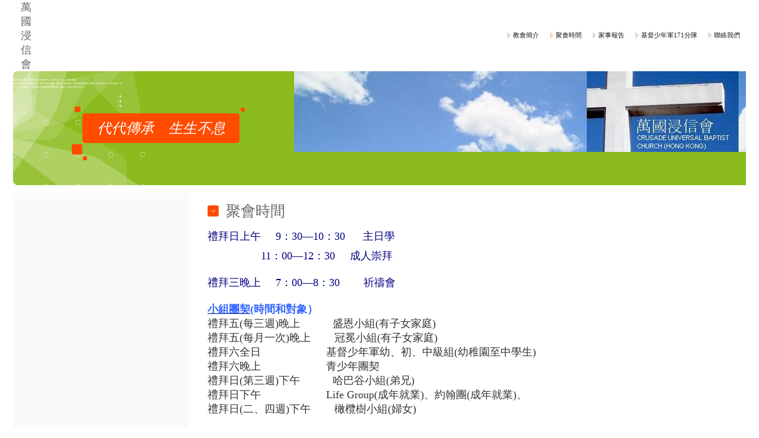

--- FILE ---
content_type: text/html; charset=UTF-8
request_url: http://hkcubc.org/page13.php
body_size: 1962
content:
<!DOCTYPE html PUBLIC "-//W3C//DTD HTML 4.01 Transitional//EN">
<HTML><head><meta http-equiv="Content-Type" content="text/html; charset=utf-8"><title>萬國浸信會 - 聚會時間</title><meta name="DESCRIPTION" content=""><meta name="KEYWORDS" content=""><meta name="GENERATOR" content="Parallels Plesk Sitebuilder 4.5.0"><link href="css/styles.css?template=xeug-02&colorScheme=green&header=&button=buttons3" rel="stylesheet" type="text/css"></head><BODY MARGINHEIGHT="0" MARGINWIDTH="0" TOPMARGIN="0" RIGHTMARGIN="0" BOTTOMMARGIN="0" LEFTMARGIN="0"><table cellpadding="0" cellspacing="0" border="0" width="100%" height="100%" class="alltable" style="background-color: #FFFFFF; "><tr><td height="82" bgcolor="#ffffff"><div style="width:22px; height:0px;"><spacer></spacer></div></td><td width="100%" colspan="2"><div style="width:734px; height:0px;"><spacer></spacer></div><table cellpadding="0" cellspacing="0" border="0" height="82" width="100%"><tr><td style="padding-left:7px;"><table cellpadding="0" cellspacing="0" border="0"><tr><td style="padding-right:5px;"><a href="./"><img src="images/logo/1bfe43af0db095d9f85cf489d0e807e9.gif?template=xeug-02&colorScheme=green&header=&button=buttons3" border="0" alt=""></a></td><td><div class="mycompany">萬國浸信會</div><div class="slogan"></div></td></tr></table></td><td align="right" width="100%"><table cellpadding="0" cellspacing="0" border="0"><tr><td><div style="width:40px; height:0px;"><spacer></spacer></div></td><td><a href="page8.php"><img src="images/mark.gif?template=xeug-02&colorScheme=green&header=&button=buttons3" width="18" height="15" border="0" alt=""></a></td><td class="menuitem"><a href="page8.php">教會簡介</a></td><td><div class="menudivider"><spacer></spacer></div></td><td><a href="page13.php"><img src="images/mark_active.gif?template=xeug-02&colorScheme=green&header=&button=buttons3" width="18" height="15" border="0" alt=""></a></td><td class="menuitemactive"><a href="page13.php">聚會時間</a></td><td><div class="menudivider"><spacer></spacer></div></td><td><a href="page28.php"><img src="images/mark.gif?template=xeug-02&colorScheme=green&header=&button=buttons3" width="18" height="15" border="0" alt=""></a></td><td class="menuitem"><a href="page28.php">家事報告</a></td><td><div class="menudivider"><spacer></spacer></div></td><td><a href="page2.php"><img src="images/mark.gif?template=xeug-02&colorScheme=green&header=&button=buttons3" width="18" height="15" border="0" alt=""></a></td><td class="menuitem"><a href="page2.php">基督少年軍171分隊</a></td><td><div class="menudivider"><spacer></spacer></div></td><td><a href="page24.php"><img src="images/mark.gif?template=xeug-02&colorScheme=green&header=&button=buttons3" width="18" height="15" border="0" alt=""></a></td><td class="menuitem"><a href="page24.php">聯絡我們</a></td><td><div style="width:10px; height:0px;"><spacer></spacer></div></td></tr></table></td></tr></table></td><td width="22"><div style="width:22px; height:0px;"><spacer></spacer></div></td></tr><tr><td height="192"></td><td class="visual" colspan="2" style="background-position: top right; background-image: url('images/header.jpg?template=xeug-02&colorScheme=green&header=&button=buttons3'); background-repeat: no-repeat;"><table cellpadding="0" cellspacing="0" border="0" height="192" style="background-image: url('images/hlbg.jpg?template=xeug-02&colorScheme=green&header=&button=buttons3'); background-repeat: no-repeat;"><tr><td style="padding-left:117px;"><table cellpadding="0" cellspacing="0" border="0" height="50" style="float:left;"><tr><td style="background-image:url(images/visual_kleft.gif?template=xeug-02&colorScheme=green&header=&button=buttons3); background-position: top right; background-repeat: no-repeat;"><div style="width:6px; height:0px;"><spacer></spacer></div></td><td class="slogan-b">代代傳承　生生不息</td><td style="background-image:url(images/visual_kright.gif?template=xeug-02&colorScheme=green&header=&button=buttons3); background-position: top left; background-repeat: no-repeat;"><div style="width:5px; height:0px;"><spacer></spacer></div></td></tr></table></td><td style="background-image:url(images/visual_k.gif?template=xeug-02&colorScheme=green&header=&button=buttons3); background-position: center left; background-repeat: no-repeat;"><div style="width:22px; height:0px;"><spacer></spacer></div></td></tr></table></td><td></td></tr><tr><td height="13"></td><td><div style="width:209px; height:0px;"><spacer></spacer></div></td><td></td><td></td></tr><tr><td height="100%"></td><td valign="top" class="second-bg"></td><td valign="top"><div style="width:525px; height:0px;"><spacer></spacer></div><table cellpadding="0" cellspacing="0" border="0" width="100%"><tr><td height="61" class="pageheader" style="background-image: url('images/pageheader_mark.gif?template=xeug-02&colorScheme=green&header=&button=buttons3'); background-position: center left; background-repeat: no-repeat;">聚會時間</td></tr><tr><td class="thatext"><span class="pageContent"><p><span style="font-family: Verdana;"><span style="font-size: large; color: rgb(0, 0, 128);">禮拜日上午&nbsp;&nbsp;&nbsp;&nbsp; 9：30&mdash;10：30&nbsp;&nbsp;&nbsp;&nbsp;&nbsp; 主日學</span></span></p>
<span style="font-family: Verdana;"><span style="color: rgb(0, 0, 128);"><span style="font-size: large;"> &nbsp; &nbsp; &nbsp; &nbsp; &nbsp; &nbsp; &nbsp; &nbsp; &nbsp; 11：00&mdash;12：30 &nbsp; &nbsp; 成人崇拜<br />
<br />
禮拜三晚上&nbsp;&nbsp;&nbsp;&nbsp; 7：00&mdash;8：30&nbsp;&nbsp;&nbsp;&nbsp;&nbsp;&nbsp;&nbsp; 祈禱會</span> <span style="font-size: large;">   </span> </span>   </span>
<p><span style="font-family: Verdana;"><span style="color: rgb(0, 0, 128);"><span style="font-size: large;"><u><br />
<span style="color: rgb(51, 102, 255);"><strong>小組團契</strong></span></u><span style="color: rgb(51, 102, 255);"><strong>(時間和對象）</strong></span>&nbsp; &nbsp; &nbsp; &nbsp;<br />
</span><span style="color: rgb(51, 51, 51);"><span style="font-size: large;">禮拜五(每三週)晚上 &nbsp; &nbsp; &nbsp; &nbsp; &nbsp; 盛恩小組(有子女家庭)<br />
禮拜五(每月一次)晚上 &nbsp; &nbsp; &nbsp; &nbsp;冠冕小組(有子女家庭)<br />
禮拜六全日 &nbsp; &nbsp; &nbsp; &nbsp; &nbsp; &nbsp; &nbsp; &nbsp; &nbsp; &nbsp; &nbsp;基督少年軍幼、初、中級組(幼稚園至中學生)<br />
禮拜六晚上 &nbsp; &nbsp; &nbsp; &nbsp; &nbsp; &nbsp; &nbsp; &nbsp; &nbsp; &nbsp; &nbsp;青少年團契<br />
禮拜日(第三週)下午 &nbsp; &nbsp; &nbsp; &nbsp; &nbsp; 哈巴谷小組(弟兄)<br />
禮拜日下午 &nbsp; &nbsp; &nbsp; &nbsp; &nbsp; &nbsp; &nbsp; &nbsp; &nbsp; &nbsp; &nbsp;Life Group(成年就業)、約翰團(成年就業)、&nbsp; &nbsp; &nbsp; &nbsp; &nbsp; &nbsp; &nbsp; &nbsp; &nbsp;<br />
禮拜日(二、四週)下午 &nbsp; &nbsp; &nbsp; &nbsp;橄欖樹小組(婦女)</span></span></span></span></p><br/><!-- Powered by Website Solution Site Builder service http://www.website-solution.net --></span></td></tr></table></td><td></td></tr><tr><td height="15"></td><td></td><td></td><td></td></tr><tr><td height="60"></td><td colspan="2" class="copy-bg" style="background-position: top right; background-image: url('images/copy_bg.jpg?template=xeug-02&colorScheme=green&header=&button=buttons3'); background-repeat: no-repeat;"><table cellpadding="0" cellspacing="0" border="0" width="100%" height="60" style="background-image: url('images/copy_lbg.jpg?template=xeug-02&colorScheme=green&header=&button=buttons3'); background-repeat: no-repeat;"><tr><td class="copy-mark"><a href="#"><img src="images/copy_mark.gif?template=xeug-02&colorScheme=green&header=&button=buttons3" width="19" height="19" border="0" alt=""></a></td><td class="copy" style="white-space:nowrap;"><a href="#"></a></td><td class="copy" width="100%" align="right">紅磡差館里41-43號美安樓2F</td></tr></table></td><td></td></tr><tr><td height="20"></td><td></td><td></td><td></td></tr></table></BODY></HTML>


--- FILE ---
content_type: text/css
request_url: http://hkcubc.org/css/styles.css?template=xeug-02&colorScheme=green&header=&button=buttons3
body_size: 551
content:

.pageContent { font-family:arial narrow, arial; font-size:12px; color:#696969; }
.pageContent a { font-family:arial narrow, arial; font-size:12px; color:#696969; }

p { text-align:left; margin:0px 0px 9px 0px; }


/* top */

td.visual { background-color: #8BBB1D; }
td.copy-bg { background-color: #8BBB1D; }
td.copy-mark { padding:0px 10px 0px 18px; }
td.second-bg { background-color:#fafafa; padding:22px 17px 34px 18px; }

td.menuitem { color:#171717; font-family:arial narrow, aral; font-size:11px; text-transform:uppercase; }
td.menuitemactive { color:#171717; font-family:arial narrow, aral; font-size:11px; text-transform:uppercase; }
td.menuitem a { color:#171717; text-decoration:none; }
td.menuitemactive a { color:#171717; text-decoration:none; }
div.menudivider { height:0px; width:10px; }

div.mycompany { font-size:18px; color:#696969; font-family:arial narrow, arial; }
div.slogan { font-size:10px; color:#696969; font-family:arial narrow, arial; }

td.slogan-b { font-size:24px; color:#ffffff; font-family:arial narrow, arial; background-color:#FF4C00; padding:0px 19px; font-style:italic; }

td.secondmenuitem { padding:0px 13px; height:29px; width:100%; color:#6B6B6B; font-family:arial narrow, arial; font-size:11px; }
td.secondmenuitemactive { padding:0px 13px; height:29px; width:100%; color:#ffffff; font-family:arial narrow, arial; font-size:11px; background-color: #ACACAC; }
td.secondmenuitem a { color:#6B6B6B; text-decoration:none; }
td.secondmenuitemactive a { color:#ffffff; }
td.secondmenumarkactive { background-color: #ACACAC; }
div.secondmenudivider { height:1px; width:100%; background-color:#d9d9d9; margin:1px 0px; }

td.pageheader { font-size:25px; color:#696969; font-family:arial narrow, arial; padding:0px 13px 0px 63px; }

td.thatext { font-family:arial narrow, arial; font-size:12px; color:#696969; padding:0px 13px 30px 32px; }
td.thatext a { color:#696969; }

td.copy { color:#ffffff; font-family:arial narrow, arial; font-size:11px; padding-right: 24px; }
td.copy a { color:#ffffff; }
